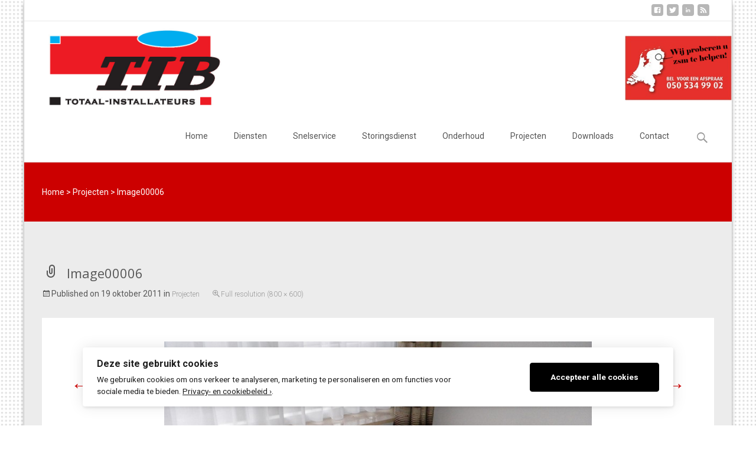

--- FILE ---
content_type: text/html; charset=UTF-8
request_url: https://www.tib.nl/projecten/image00006/
body_size: 14683
content:
<!DOCTYPE html>

<!--          This Web page was created by         -->
<!--               Steffen Akkerman                -->
<!--             www.steffenakkerman.nl            -->
<!--            info@steffenakkerman.nl            -->

<!--[if IE 7]>
<html class="ie ie7" dir="ltr" lang="nl-NL" prefix="og: https://ogp.me/ns#">
<![endif]-->
<!--[if IE 8]>
<html class="ie ie8" dir="ltr" lang="nl-NL" prefix="og: https://ogp.me/ns#">
<![endif]-->
<!--[if !(IE 7) | !(IE 8)  ]><!-->
<html dir="ltr" lang="nl-NL" prefix="og: https://ogp.me/ns#">
<!--<![endif]-->


<head>
	<meta charset="UTF-8">
	<meta name="viewport" content="width=device-width">
	<title>Image00006 | TIB totaal-installateurs Haren</title>
        <meta name="description" content="TIB bv totaal-installateurs; voor gas, water, riolering, elektra, centrale verwarming, vloerverwarming, ventilatie, badkamers, toiletten, dak- en zinkwerk."/>
        <meta name="keywords" content="gas, water, riolering, elektra, centrale verwarming, vloerverwarming, ventilatie, badkamers, toiletten, dakwerk, zinkwerk, koperwerk, bitumen, hemelwaterafvoer, dakgoten, riolering, sanitair, keukens, airco, cv-ketel, atag, haren, onnen, glimmen, eelde, groningen, snelservice, storingsdienst, pv-panelen, zonneboiler, duurzaam, loodgieter, elektriciën, ketelvervanging, cv-ketel vervangen, ketel onderhoud, cv-ketel onderhoud, installateur, installatiebedrijf, totaalinstallateur, boerema, technisch installatiebedrijf boerema, technisch installatiebureau Boerema, installatieburo, installatiebureau, boerema haren, nieuwbouw, verbouw, onderhoud, loodgieter, elektricien" />
        <link href="https://www.tib.nl/favicon.ico" rel="icon">
        <link href="https://www.tib.nl/favicon.ico" rel="SHORTCUT ICON">	
        <link rel="profile" href="https://gmpg.org/xfn/11">
        <link rel="pingback" href="https://www.tib.nl/xmlrpc.php">
        
		<!-- All in One SEO 4.9.3 - aioseo.com -->
	<meta name="robots" content="max-image-preview:large" />
	<link rel="canonical" href="https://www.tib.nl/projecten/image00006/" />
	<meta name="generator" content="All in One SEO (AIOSEO) 4.9.3" />
		<meta property="og:locale" content="nl_NL" />
		<meta property="og:site_name" content="TIB totaal-installateurs Haren | technisch installatiebedrijf" />
		<meta property="og:type" content="article" />
		<meta property="og:title" content="Image00006 | TIB totaal-installateurs Haren" />
		<meta property="og:url" content="https://www.tib.nl/projecten/image00006/" />
		<meta property="article:published_time" content="2011-10-19T08:01:58+00:00" />
		<meta property="article:modified_time" content="2011-10-19T08:01:58+00:00" />
		<meta name="twitter:card" content="summary" />
		<meta name="twitter:title" content="Image00006 | TIB totaal-installateurs Haren" />
		<script type="application/ld+json" class="aioseo-schema">
			{"@context":"https:\/\/schema.org","@graph":[{"@type":"BreadcrumbList","@id":"https:\/\/www.tib.nl\/projecten\/image00006\/#breadcrumblist","itemListElement":[{"@type":"ListItem","@id":"https:\/\/www.tib.nl#listItem","position":1,"name":"Home","item":"https:\/\/www.tib.nl","nextItem":{"@type":"ListItem","@id":"https:\/\/www.tib.nl\/projecten\/image00006\/#listItem","name":"Image00006"}},{"@type":"ListItem","@id":"https:\/\/www.tib.nl\/projecten\/image00006\/#listItem","position":2,"name":"Image00006","previousItem":{"@type":"ListItem","@id":"https:\/\/www.tib.nl#listItem","name":"Home"}}]},{"@type":"ItemPage","@id":"https:\/\/www.tib.nl\/projecten\/image00006\/#itempage","url":"https:\/\/www.tib.nl\/projecten\/image00006\/","name":"Image00006 | TIB totaal-installateurs Haren","inLanguage":"nl-NL","isPartOf":{"@id":"https:\/\/www.tib.nl\/#website"},"breadcrumb":{"@id":"https:\/\/www.tib.nl\/projecten\/image00006\/#breadcrumblist"},"author":{"@id":"https:\/\/www.tib.nl\/author\/jelle\/#author"},"creator":{"@id":"https:\/\/www.tib.nl\/author\/jelle\/#author"},"datePublished":"2011-10-19T09:01:58+01:00","dateModified":"2011-10-19T09:01:58+01:00"},{"@type":"Organization","@id":"https:\/\/www.tib.nl\/#organization","name":"TIB bv","description":"technisch installatiebedrijf","url":"https:\/\/www.tib.nl\/","telephone":"+31505349902","logo":{"@type":"ImageObject","url":"https:\/\/www.tib.nl\/wp-content\/uploads\/2011\/10\/Image00006.jpg","@id":"https:\/\/www.tib.nl\/projecten\/image00006\/#organizationLogo"},"image":{"@id":"https:\/\/www.tib.nl\/projecten\/image00006\/#organizationLogo"}},{"@type":"Person","@id":"https:\/\/www.tib.nl\/author\/jelle\/#author","url":"https:\/\/www.tib.nl\/author\/jelle\/","name":"Jelle Stegewans","image":{"@type":"ImageObject","@id":"https:\/\/www.tib.nl\/projecten\/image00006\/#authorImage","url":"https:\/\/secure.gravatar.com\/avatar\/9dd0350dd7ef997ac1c390df18ec68918ccc2e9b84f6002a2db59f72cb2e443a?s=96&d=mm&r=g","width":96,"height":96,"caption":"Jelle Stegewans"}},{"@type":"WebSite","@id":"https:\/\/www.tib.nl\/#website","url":"https:\/\/www.tib.nl\/","name":"TIB totaal-installateurs Haren","description":"technisch installatiebedrijf","inLanguage":"nl-NL","publisher":{"@id":"https:\/\/www.tib.nl\/#organization"}}]}
		</script>
		<!-- All in One SEO -->

<link rel='dns-prefetch' href='//static.addtoany.com' />
<link rel='dns-prefetch' href='//netdna.bootstrapcdn.com' />
<link rel='dns-prefetch' href='//fonts.googleapis.com' />
<link rel="alternate" type="application/rss+xml" title="TIB totaal-installateurs Haren &raquo; feed" href="https://www.tib.nl/feed/" />
<link rel="alternate" type="application/rss+xml" title="TIB totaal-installateurs Haren &raquo; reacties feed" href="https://www.tib.nl/comments/feed/" />
<link rel="alternate" type="application/rss+xml" title="TIB totaal-installateurs Haren &raquo; Image00006 reacties feed" href="https://www.tib.nl/projecten/image00006/feed/" />
<link rel="alternate" title="oEmbed (JSON)" type="application/json+oembed" href="https://www.tib.nl/wp-json/oembed/1.0/embed?url=https%3A%2F%2Fwww.tib.nl%2Fprojecten%2Fimage00006%2F" />
<link rel="alternate" title="oEmbed (XML)" type="text/xml+oembed" href="https://www.tib.nl/wp-json/oembed/1.0/embed?url=https%3A%2F%2Fwww.tib.nl%2Fprojecten%2Fimage00006%2F&#038;format=xml" />
<style id='wp-img-auto-sizes-contain-inline-css' type='text/css'>
img:is([sizes=auto i],[sizes^="auto," i]){contain-intrinsic-size:3000px 1500px}
/*# sourceURL=wp-img-auto-sizes-contain-inline-css */
</style>
<style id='wp-emoji-styles-inline-css' type='text/css'>

	img.wp-smiley, img.emoji {
		display: inline !important;
		border: none !important;
		box-shadow: none !important;
		height: 1em !important;
		width: 1em !important;
		margin: 0 0.07em !important;
		vertical-align: -0.1em !important;
		background: none !important;
		padding: 0 !important;
	}
/*# sourceURL=wp-emoji-styles-inline-css */
</style>
<style id='wp-block-library-inline-css' type='text/css'>
:root{--wp-block-synced-color:#7a00df;--wp-block-synced-color--rgb:122,0,223;--wp-bound-block-color:var(--wp-block-synced-color);--wp-editor-canvas-background:#ddd;--wp-admin-theme-color:#007cba;--wp-admin-theme-color--rgb:0,124,186;--wp-admin-theme-color-darker-10:#006ba1;--wp-admin-theme-color-darker-10--rgb:0,107,160.5;--wp-admin-theme-color-darker-20:#005a87;--wp-admin-theme-color-darker-20--rgb:0,90,135;--wp-admin-border-width-focus:2px}@media (min-resolution:192dpi){:root{--wp-admin-border-width-focus:1.5px}}.wp-element-button{cursor:pointer}:root .has-very-light-gray-background-color{background-color:#eee}:root .has-very-dark-gray-background-color{background-color:#313131}:root .has-very-light-gray-color{color:#eee}:root .has-very-dark-gray-color{color:#313131}:root .has-vivid-green-cyan-to-vivid-cyan-blue-gradient-background{background:linear-gradient(135deg,#00d084,#0693e3)}:root .has-purple-crush-gradient-background{background:linear-gradient(135deg,#34e2e4,#4721fb 50%,#ab1dfe)}:root .has-hazy-dawn-gradient-background{background:linear-gradient(135deg,#faaca8,#dad0ec)}:root .has-subdued-olive-gradient-background{background:linear-gradient(135deg,#fafae1,#67a671)}:root .has-atomic-cream-gradient-background{background:linear-gradient(135deg,#fdd79a,#004a59)}:root .has-nightshade-gradient-background{background:linear-gradient(135deg,#330968,#31cdcf)}:root .has-midnight-gradient-background{background:linear-gradient(135deg,#020381,#2874fc)}:root{--wp--preset--font-size--normal:16px;--wp--preset--font-size--huge:42px}.has-regular-font-size{font-size:1em}.has-larger-font-size{font-size:2.625em}.has-normal-font-size{font-size:var(--wp--preset--font-size--normal)}.has-huge-font-size{font-size:var(--wp--preset--font-size--huge)}.has-text-align-center{text-align:center}.has-text-align-left{text-align:left}.has-text-align-right{text-align:right}.has-fit-text{white-space:nowrap!important}#end-resizable-editor-section{display:none}.aligncenter{clear:both}.items-justified-left{justify-content:flex-start}.items-justified-center{justify-content:center}.items-justified-right{justify-content:flex-end}.items-justified-space-between{justify-content:space-between}.screen-reader-text{border:0;clip-path:inset(50%);height:1px;margin:-1px;overflow:hidden;padding:0;position:absolute;width:1px;word-wrap:normal!important}.screen-reader-text:focus{background-color:#ddd;clip-path:none;color:#444;display:block;font-size:1em;height:auto;left:5px;line-height:normal;padding:15px 23px 14px;text-decoration:none;top:5px;width:auto;z-index:100000}html :where(.has-border-color){border-style:solid}html :where([style*=border-top-color]){border-top-style:solid}html :where([style*=border-right-color]){border-right-style:solid}html :where([style*=border-bottom-color]){border-bottom-style:solid}html :where([style*=border-left-color]){border-left-style:solid}html :where([style*=border-width]){border-style:solid}html :where([style*=border-top-width]){border-top-style:solid}html :where([style*=border-right-width]){border-right-style:solid}html :where([style*=border-bottom-width]){border-bottom-style:solid}html :where([style*=border-left-width]){border-left-style:solid}html :where(img[class*=wp-image-]){height:auto;max-width:100%}:where(figure){margin:0 0 1em}html :where(.is-position-sticky){--wp-admin--admin-bar--position-offset:var(--wp-admin--admin-bar--height,0px)}@media screen and (max-width:600px){html :where(.is-position-sticky){--wp-admin--admin-bar--position-offset:0px}}

/*# sourceURL=wp-block-library-inline-css */
</style><style id='global-styles-inline-css' type='text/css'>
:root{--wp--preset--aspect-ratio--square: 1;--wp--preset--aspect-ratio--4-3: 4/3;--wp--preset--aspect-ratio--3-4: 3/4;--wp--preset--aspect-ratio--3-2: 3/2;--wp--preset--aspect-ratio--2-3: 2/3;--wp--preset--aspect-ratio--16-9: 16/9;--wp--preset--aspect-ratio--9-16: 9/16;--wp--preset--color--black: #000000;--wp--preset--color--cyan-bluish-gray: #abb8c3;--wp--preset--color--white: #ffffff;--wp--preset--color--pale-pink: #f78da7;--wp--preset--color--vivid-red: #cf2e2e;--wp--preset--color--luminous-vivid-orange: #ff6900;--wp--preset--color--luminous-vivid-amber: #fcb900;--wp--preset--color--light-green-cyan: #7bdcb5;--wp--preset--color--vivid-green-cyan: #00d084;--wp--preset--color--pale-cyan-blue: #8ed1fc;--wp--preset--color--vivid-cyan-blue: #0693e3;--wp--preset--color--vivid-purple: #9b51e0;--wp--preset--gradient--vivid-cyan-blue-to-vivid-purple: linear-gradient(135deg,rgb(6,147,227) 0%,rgb(155,81,224) 100%);--wp--preset--gradient--light-green-cyan-to-vivid-green-cyan: linear-gradient(135deg,rgb(122,220,180) 0%,rgb(0,208,130) 100%);--wp--preset--gradient--luminous-vivid-amber-to-luminous-vivid-orange: linear-gradient(135deg,rgb(252,185,0) 0%,rgb(255,105,0) 100%);--wp--preset--gradient--luminous-vivid-orange-to-vivid-red: linear-gradient(135deg,rgb(255,105,0) 0%,rgb(207,46,46) 100%);--wp--preset--gradient--very-light-gray-to-cyan-bluish-gray: linear-gradient(135deg,rgb(238,238,238) 0%,rgb(169,184,195) 100%);--wp--preset--gradient--cool-to-warm-spectrum: linear-gradient(135deg,rgb(74,234,220) 0%,rgb(151,120,209) 20%,rgb(207,42,186) 40%,rgb(238,44,130) 60%,rgb(251,105,98) 80%,rgb(254,248,76) 100%);--wp--preset--gradient--blush-light-purple: linear-gradient(135deg,rgb(255,206,236) 0%,rgb(152,150,240) 100%);--wp--preset--gradient--blush-bordeaux: linear-gradient(135deg,rgb(254,205,165) 0%,rgb(254,45,45) 50%,rgb(107,0,62) 100%);--wp--preset--gradient--luminous-dusk: linear-gradient(135deg,rgb(255,203,112) 0%,rgb(199,81,192) 50%,rgb(65,88,208) 100%);--wp--preset--gradient--pale-ocean: linear-gradient(135deg,rgb(255,245,203) 0%,rgb(182,227,212) 50%,rgb(51,167,181) 100%);--wp--preset--gradient--electric-grass: linear-gradient(135deg,rgb(202,248,128) 0%,rgb(113,206,126) 100%);--wp--preset--gradient--midnight: linear-gradient(135deg,rgb(2,3,129) 0%,rgb(40,116,252) 100%);--wp--preset--font-size--small: 13px;--wp--preset--font-size--medium: 20px;--wp--preset--font-size--large: 36px;--wp--preset--font-size--x-large: 42px;--wp--preset--spacing--20: 0.44rem;--wp--preset--spacing--30: 0.67rem;--wp--preset--spacing--40: 1rem;--wp--preset--spacing--50: 1.5rem;--wp--preset--spacing--60: 2.25rem;--wp--preset--spacing--70: 3.38rem;--wp--preset--spacing--80: 5.06rem;--wp--preset--shadow--natural: 6px 6px 9px rgba(0, 0, 0, 0.2);--wp--preset--shadow--deep: 12px 12px 50px rgba(0, 0, 0, 0.4);--wp--preset--shadow--sharp: 6px 6px 0px rgba(0, 0, 0, 0.2);--wp--preset--shadow--outlined: 6px 6px 0px -3px rgb(255, 255, 255), 6px 6px rgb(0, 0, 0);--wp--preset--shadow--crisp: 6px 6px 0px rgb(0, 0, 0);}:where(.is-layout-flex){gap: 0.5em;}:where(.is-layout-grid){gap: 0.5em;}body .is-layout-flex{display: flex;}.is-layout-flex{flex-wrap: wrap;align-items: center;}.is-layout-flex > :is(*, div){margin: 0;}body .is-layout-grid{display: grid;}.is-layout-grid > :is(*, div){margin: 0;}:where(.wp-block-columns.is-layout-flex){gap: 2em;}:where(.wp-block-columns.is-layout-grid){gap: 2em;}:where(.wp-block-post-template.is-layout-flex){gap: 1.25em;}:where(.wp-block-post-template.is-layout-grid){gap: 1.25em;}.has-black-color{color: var(--wp--preset--color--black) !important;}.has-cyan-bluish-gray-color{color: var(--wp--preset--color--cyan-bluish-gray) !important;}.has-white-color{color: var(--wp--preset--color--white) !important;}.has-pale-pink-color{color: var(--wp--preset--color--pale-pink) !important;}.has-vivid-red-color{color: var(--wp--preset--color--vivid-red) !important;}.has-luminous-vivid-orange-color{color: var(--wp--preset--color--luminous-vivid-orange) !important;}.has-luminous-vivid-amber-color{color: var(--wp--preset--color--luminous-vivid-amber) !important;}.has-light-green-cyan-color{color: var(--wp--preset--color--light-green-cyan) !important;}.has-vivid-green-cyan-color{color: var(--wp--preset--color--vivid-green-cyan) !important;}.has-pale-cyan-blue-color{color: var(--wp--preset--color--pale-cyan-blue) !important;}.has-vivid-cyan-blue-color{color: var(--wp--preset--color--vivid-cyan-blue) !important;}.has-vivid-purple-color{color: var(--wp--preset--color--vivid-purple) !important;}.has-black-background-color{background-color: var(--wp--preset--color--black) !important;}.has-cyan-bluish-gray-background-color{background-color: var(--wp--preset--color--cyan-bluish-gray) !important;}.has-white-background-color{background-color: var(--wp--preset--color--white) !important;}.has-pale-pink-background-color{background-color: var(--wp--preset--color--pale-pink) !important;}.has-vivid-red-background-color{background-color: var(--wp--preset--color--vivid-red) !important;}.has-luminous-vivid-orange-background-color{background-color: var(--wp--preset--color--luminous-vivid-orange) !important;}.has-luminous-vivid-amber-background-color{background-color: var(--wp--preset--color--luminous-vivid-amber) !important;}.has-light-green-cyan-background-color{background-color: var(--wp--preset--color--light-green-cyan) !important;}.has-vivid-green-cyan-background-color{background-color: var(--wp--preset--color--vivid-green-cyan) !important;}.has-pale-cyan-blue-background-color{background-color: var(--wp--preset--color--pale-cyan-blue) !important;}.has-vivid-cyan-blue-background-color{background-color: var(--wp--preset--color--vivid-cyan-blue) !important;}.has-vivid-purple-background-color{background-color: var(--wp--preset--color--vivid-purple) !important;}.has-black-border-color{border-color: var(--wp--preset--color--black) !important;}.has-cyan-bluish-gray-border-color{border-color: var(--wp--preset--color--cyan-bluish-gray) !important;}.has-white-border-color{border-color: var(--wp--preset--color--white) !important;}.has-pale-pink-border-color{border-color: var(--wp--preset--color--pale-pink) !important;}.has-vivid-red-border-color{border-color: var(--wp--preset--color--vivid-red) !important;}.has-luminous-vivid-orange-border-color{border-color: var(--wp--preset--color--luminous-vivid-orange) !important;}.has-luminous-vivid-amber-border-color{border-color: var(--wp--preset--color--luminous-vivid-amber) !important;}.has-light-green-cyan-border-color{border-color: var(--wp--preset--color--light-green-cyan) !important;}.has-vivid-green-cyan-border-color{border-color: var(--wp--preset--color--vivid-green-cyan) !important;}.has-pale-cyan-blue-border-color{border-color: var(--wp--preset--color--pale-cyan-blue) !important;}.has-vivid-cyan-blue-border-color{border-color: var(--wp--preset--color--vivid-cyan-blue) !important;}.has-vivid-purple-border-color{border-color: var(--wp--preset--color--vivid-purple) !important;}.has-vivid-cyan-blue-to-vivid-purple-gradient-background{background: var(--wp--preset--gradient--vivid-cyan-blue-to-vivid-purple) !important;}.has-light-green-cyan-to-vivid-green-cyan-gradient-background{background: var(--wp--preset--gradient--light-green-cyan-to-vivid-green-cyan) !important;}.has-luminous-vivid-amber-to-luminous-vivid-orange-gradient-background{background: var(--wp--preset--gradient--luminous-vivid-amber-to-luminous-vivid-orange) !important;}.has-luminous-vivid-orange-to-vivid-red-gradient-background{background: var(--wp--preset--gradient--luminous-vivid-orange-to-vivid-red) !important;}.has-very-light-gray-to-cyan-bluish-gray-gradient-background{background: var(--wp--preset--gradient--very-light-gray-to-cyan-bluish-gray) !important;}.has-cool-to-warm-spectrum-gradient-background{background: var(--wp--preset--gradient--cool-to-warm-spectrum) !important;}.has-blush-light-purple-gradient-background{background: var(--wp--preset--gradient--blush-light-purple) !important;}.has-blush-bordeaux-gradient-background{background: var(--wp--preset--gradient--blush-bordeaux) !important;}.has-luminous-dusk-gradient-background{background: var(--wp--preset--gradient--luminous-dusk) !important;}.has-pale-ocean-gradient-background{background: var(--wp--preset--gradient--pale-ocean) !important;}.has-electric-grass-gradient-background{background: var(--wp--preset--gradient--electric-grass) !important;}.has-midnight-gradient-background{background: var(--wp--preset--gradient--midnight) !important;}.has-small-font-size{font-size: var(--wp--preset--font-size--small) !important;}.has-medium-font-size{font-size: var(--wp--preset--font-size--medium) !important;}.has-large-font-size{font-size: var(--wp--preset--font-size--large) !important;}.has-x-large-font-size{font-size: var(--wp--preset--font-size--x-large) !important;}
/*# sourceURL=global-styles-inline-css */
</style>

<style id='classic-theme-styles-inline-css' type='text/css'>
/*! This file is auto-generated */
.wp-block-button__link{color:#fff;background-color:#32373c;border-radius:9999px;box-shadow:none;text-decoration:none;padding:calc(.667em + 2px) calc(1.333em + 2px);font-size:1.125em}.wp-block-file__button{background:#32373c;color:#fff;text-decoration:none}
/*# sourceURL=/wp-includes/css/classic-themes.min.css */
</style>
<link rel='stylesheet' id='contact-form-7-css' href='https://www.tib.nl/wp-content/plugins/contact-form-7/includes/css/styles.css?ver=6.1.4' type='text/css' media='all' />
<link rel='stylesheet' id='fb-widget-frontend-style-css' href='https://www.tib.nl/wp-content/plugins/facebook-pagelike-widget/assets/css/style.css?ver=1.0.0' type='text/css' media='all' />
<link rel='stylesheet' id='ilmenite-cookie-consent-css' href='https://www.tib.nl/wp-content/plugins/ilmenite-cookie-consent/assets/styles/dist/cookie-banner.css?ver=3.3.0' type='text/css' media='all' />
<link rel='stylesheet' id='font-awesome-css' href='//netdna.bootstrapcdn.com/font-awesome/4.1.0/css/font-awesome.min.css?ver=4.1.0' type='text/css' media='all' />
<link rel='stylesheet' id='owl-carousel-css' href='https://www.tib.nl/wp-content/plugins/templatesnext-toolkit/css/owl.carousel.css?ver=2.2.1' type='text/css' media='all' />
<link rel='stylesheet' id='owl-carousel-transitions-css' href='https://www.tib.nl/wp-content/plugins/templatesnext-toolkit/css/owl.transitions.css?ver=1.3.2' type='text/css' media='all' />
<link rel='stylesheet' id='colorbox-css' href='https://www.tib.nl/wp-content/plugins/templatesnext-toolkit/css/colorbox.css?ver=1.5.14' type='text/css' media='all' />
<link rel='stylesheet' id='animate-css' href='https://www.tib.nl/wp-content/plugins/templatesnext-toolkit/css/animate.css?ver=3.5.1' type='text/css' media='all' />
<link rel='stylesheet' id='tx-style-css' href='https://www.tib.nl/wp-content/plugins/templatesnext-toolkit/css/tx-style.css?ver=1.01' type='text/css' media='all' />
<link rel='stylesheet' id='itransform-fonts-css' href='//fonts.googleapis.com/css?family=Open+Sans%3A300%2C400%2C700%2C300italic%2C400italic%2C700italic%7CRoboto%3A300%2C400%2C700&#038;subset=latin%2Clatin-ext' type='text/css' media='all' />
<link rel='stylesheet' id='genericons-css' href='https://www.tib.nl/wp-content/themes/tibbv/fonts/genericons.css?ver=2.09' type='text/css' media='all' />
<link rel='stylesheet' id='side-menu-css' href='https://www.tib.nl/wp-content/themes/tibbv/css/jquery.sidr.dark.css?ver=2014-01-12' type='text/css' media='all' />
<link rel='stylesheet' id='itrans-slider-css' href='https://www.tib.nl/wp-content/themes/tibbv/css/itrans-slider.css?ver=2014-01-12' type='text/css' media='all' />
<link rel='stylesheet' id='itransform-style-css' href='https://www.tib.nl/wp-content/themes/tibbv/style.css?ver=2013-07-18' type='text/css' media='all' />
<link rel='stylesheet' id='itrans-color-scheme-css' href='https://www.tib.nl/wp-content/themes/tibbv/css/color_scheme/red.css?ver=2014-01-12' type='text/css' media='all' />
<link rel='stylesheet' id='itrans-extra-stylesheet-css' href='https://www.tib.nl/wp-content/themes/tibbv/css/extra-style.css?ver=2014-03-11' type='text/css' media='all' />
<style id='itrans-extra-stylesheet-inline-css' type='text/css'>
 .site { max-width: 1200px; }  body { background-image: URL(https://www.tib.nl/wp-content/themes/tibbv/images/pat1.png); }  body { background-image: URL(https://www.tib.nl/wp-content/uploads/2015/02/bgwhite.png);  background-size: cover;  background-attachment: fixed;  } 
/*# sourceURL=itrans-extra-stylesheet-inline-css */
</style>
<link rel='stylesheet' id='ngg_trigger_buttons-css' href='https://www.tib.nl/wp-content/plugins/nextgen-gallery/static/GalleryDisplay/trigger_buttons.css?ver=4.0.4' type='text/css' media='all' />
<link rel='stylesheet' id='simplelightbox-0-css' href='https://www.tib.nl/wp-content/plugins/nextgen-gallery/static/Lightbox/simplelightbox/simple-lightbox.css?ver=4.0.4' type='text/css' media='all' />
<link rel='stylesheet' id='fontawesome_v4_shim_style-css' href='https://www.tib.nl/wp-content/plugins/nextgen-gallery/static/FontAwesome/css/v4-shims.min.css?ver=85aa6a08de66a585e80c22fb5b74582e' type='text/css' media='all' />
<link rel='stylesheet' id='fontawesome-css' href='https://www.tib.nl/wp-content/plugins/nextgen-gallery/static/FontAwesome/css/all.min.css?ver=85aa6a08de66a585e80c22fb5b74582e' type='text/css' media='all' />
<link rel='stylesheet' id='nextgen_pagination_style-css' href='https://www.tib.nl/wp-content/plugins/nextgen-gallery/static/GalleryDisplay/pagination_style.css?ver=4.0.4' type='text/css' media='all' />
<link rel='stylesheet' id='nextgen_basic_thumbnails_style-css' href='https://www.tib.nl/wp-content/plugins/nextgen-gallery/static/Thumbnails/nextgen_basic_thumbnails.css?ver=4.0.4' type='text/css' media='all' />
<link rel='stylesheet' id='nextgen_widgets_style-css' href='https://www.tib.nl/wp-content/plugins/nextgen-gallery/static/Widget/display.css?ver=4.0.4' type='text/css' media='all' />
<link rel='stylesheet' id='addtoany-css' href='https://www.tib.nl/wp-content/plugins/add-to-any/addtoany.min.css?ver=1.16' type='text/css' media='all' />
<script type="text/javascript" src="https://ajax.googleapis.com/ajax/libs/prototype/1.7.1.0/prototype.js?ver=1.7.1" id="prototype-js"></script>
<script type="text/javascript" src="https://ajax.googleapis.com/ajax/libs/scriptaculous/1.9.0/scriptaculous.js?ver=1.9.0" id="scriptaculous-root-js"></script>
<script type="text/javascript" src="https://ajax.googleapis.com/ajax/libs/scriptaculous/1.9.0/effects.js?ver=1.9.0" id="scriptaculous-effects-js"></script>
<script type="text/javascript" src="https://www.tib.nl/wp-content/plugins/lightbox-2/lightbox-resize.js?ver=1.8" id="lightbox-js"></script>
<script type="text/javascript" id="addtoany-core-js-before">
/* <![CDATA[ */
window.a2a_config=window.a2a_config||{};a2a_config.callbacks=[];a2a_config.overlays=[];a2a_config.templates={};a2a_localize = {
	Share: "Delen",
	Save: "Opslaan",
	Subscribe: "Inschrijven",
	Email: "E-mail",
	Bookmark: "Bookmark",
	ShowAll: "Alles weergeven",
	ShowLess: "Niet alles weergeven",
	FindServices: "Vind dienst(en)",
	FindAnyServiceToAddTo: "Vind direct een dienst om aan toe te voegen",
	PoweredBy: "Mede mogelijk gemaakt door",
	ShareViaEmail: "Delen per e-mail",
	SubscribeViaEmail: "Abonneren via e-mail",
	BookmarkInYourBrowser: "Bookmark in je browser",
	BookmarkInstructions: "Druk op Ctrl+D of \u2318+D om deze pagina te bookmarken",
	AddToYourFavorites: "Voeg aan je favorieten toe",
	SendFromWebOrProgram: "Stuur vanuit elk e-mailadres of e-mail programma",
	EmailProgram: "E-mail programma",
	More: "Meer&#8230;",
	ThanksForSharing: "Bedankt voor het delen!",
	ThanksForFollowing: "Dank voor het volgen!"
};

a2a_config.icon_color="#dd0000,#ffffff";

//# sourceURL=addtoany-core-js-before
/* ]]> */
</script>
<script type="text/javascript" defer src="https://static.addtoany.com/menu/page.js" id="addtoany-core-js"></script>
<script type="text/javascript" src="https://www.tib.nl/wp-includes/js/jquery/jquery.min.js?ver=3.7.1" id="jquery-core-js"></script>
<script type="text/javascript" src="https://www.tib.nl/wp-includes/js/jquery/jquery-migrate.min.js?ver=3.4.1" id="jquery-migrate-js"></script>
<script type="text/javascript" defer src="https://www.tib.nl/wp-content/plugins/add-to-any/addtoany.min.js?ver=1.1" id="addtoany-jquery-js"></script>
<script type="text/javascript" id="ilcc-vendor-js-before">
/* <![CDATA[ */
window.YETT_BLACKLIST = [/facebook.com/,/connect.facebook.net/,/doubleclick.net/,/hs-scripts.com/,/linkedin.com/,/licdn.com/,/bing.com/,/googleadservices.com/,/google-analytics.com/,/googletagmanager.com/,/hotjar.com/];

//# sourceURL=ilcc-vendor-js-before
/* ]]> */
</script>
<script type="text/javascript" src="https://www.tib.nl/wp-content/plugins/ilmenite-cookie-consent/assets/scripts/dist/cookie-banner-vendor.js?ver=3.3.0" id="ilcc-vendor-js"></script>
<script type="text/javascript" id="photocrati_ajax-js-extra">
/* <![CDATA[ */
var photocrati_ajax = {"url":"https://www.tib.nl/index.php?photocrati_ajax=1","rest_url":"https://www.tib.nl/wp-json/","wp_home_url":"https://www.tib.nl","wp_site_url":"https://www.tib.nl","wp_root_url":"https://www.tib.nl","wp_plugins_url":"https://www.tib.nl/wp-content/plugins","wp_content_url":"https://www.tib.nl/wp-content","wp_includes_url":"https://www.tib.nl/wp-includes/","ngg_param_slug":"nggallery","rest_nonce":"a5eb324f34"};
//# sourceURL=photocrati_ajax-js-extra
/* ]]> */
</script>
<script type="text/javascript" src="https://www.tib.nl/wp-content/plugins/nextgen-gallery/static/Legacy/ajax.min.js?ver=4.0.4" id="photocrati_ajax-js"></script>
<script type="text/javascript" src="https://www.tib.nl/wp-content/plugins/nextgen-gallery/static/FontAwesome/js/v4-shims.min.js?ver=5.3.1" id="fontawesome_v4_shim-js"></script>
<script type="text/javascript" defer crossorigin="anonymous" data-auto-replace-svg="false" data-keep-original-source="false" data-search-pseudo-elements src="https://www.tib.nl/wp-content/plugins/nextgen-gallery/static/FontAwesome/js/all.min.js?ver=5.3.1" id="fontawesome-js"></script>
<script type="text/javascript" src="https://www.tib.nl/wp-content/plugins/nextgen-gallery/static/Thumbnails/nextgen_basic_thumbnails.js?ver=4.0.4" id="nextgen_basic_thumbnails_script-js"></script>
<link rel="https://api.w.org/" href="https://www.tib.nl/wp-json/" /><link rel="alternate" title="JSON" type="application/json" href="https://www.tib.nl/wp-json/wp/v2/media/228" /><link rel="EditURI" type="application/rsd+xml" title="RSD" href="https://www.tib.nl/xmlrpc.php?rsd" />

<link rel='shortlink' href='https://www.tib.nl/?p=228' />

	<!-- begin lightbox scripts -->
	<script type="text/javascript">
    //<![CDATA[
    document.write('<link rel="stylesheet" href="https://www.tib.nl/wp-content/plugins/lightbox-2/Themes/Black/lightbox.css" type="text/css" media="screen" />');
    //]]>
    </script>
	<!-- end lightbox scripts -->
</head>

<script>
if (window!= top)
top.location.href=location.href
// -->
</script>

<body data-rsssl=1 class="attachment wp-singular attachment-template-default attachmentid-228 attachment-jpeg wp-theme-tibbv onecol-blog">
	<div id="page" class="hfeed site">

   	
        
    	<div id="utilitybar" class="utilitybar">
        	<div class="ubarinnerwrap">
                <div class="socialicons">
                    <ul class="social"><li><a href="https://www.facebook.com/tibbv" title="facebook" target="_blank"><i class="genericon socico genericon-facebook"></i></a></li><li><a href="https://www.twitter.com/tibbv" title="twitter" target="_blank"><i class="genericon socico genericon-twitter"></i></a></li><li><a href="https://www.linkedin.com/company/5400916" title="linkedin" target="_blank"><i class="genericon socico genericon-linkedin"></i></a></li><li><a href="https://www.tib.nl/feed/" title="feed" target="_blank"><i class="genericon socico genericon-feed"></i></a></li></ul>                </div>

 
                                
                                
            </div> 
        </div>
                
        <div class="headerwrap">
            <header id="masthead" class="site-header" role="banner">
         		<div class="headerinnerwrap">
					                        <a class="home-link" href="https://www.tib.nl/" title="TIB bv totaal-installateurs" rel="home">
                            <span><img src="https://www.tib.nl/wp-content/uploads/2015/02/logotibbv.png" alt="TIB totaal-installateurs Haren" /></span>
                        </a>
<br><script language="JavaScript"> 
if (navigator.userAgent.indexOf('Android', 'Apple-iPhone', 'Iphone', 'iPod', 'Apple-iPod', 'Apple-iPad', 'BlackBerry9530', 'LG-TU915 Obigo', 'LGE VX', 'webOS', 'Nokia5800') > -1) {
	document.write(" ");
} else {
	document.write("<a title='Bel voor een afspraak' href='https://www.tib.nl/contact'><img height=110 align=right src='https://www.tib.nl/wp-content/uploads/2022/08/Website-icoon-bel-voor-afspraak.jpg'></a>");
}
</script>
                    	
        
                    <div id="navbar" class="navbar">
                        <nav id="site-navigation" class="navigation main-navigation" role="navigation">
                            <h3 class="menu-toggle">Menu</h3>
                            <a class="screen-reader-text skip-link" href="#content" title="Skip to content">Skip to content</a>
                            <div class="nav-container"><ul id="menu-menu" class="nav-menu"><li id="menu-item-343" class="menu-item menu-item-type-custom menu-item-object-custom menu-item-home menu-item-has-children menu-item-343"><a href="https://www.tib.nl/">Home</a>
<ul class="sub-menu">
	<li id="menu-item-1019" class="menu-item menu-item-type-post_type menu-item-object-page menu-item-1019"><a href="https://www.tib.nl/tibbv/geschiedenis/">Geschiedenis</a></li>
</ul>
</li>
<li id="menu-item-630" class="menu-item menu-item-type-post_type menu-item-object-page menu-item-has-children menu-item-630"><a href="https://www.tib.nl/diensten/">Diensten</a>
<ul class="sub-menu">
	<li id="menu-item-2302" class="menu-item menu-item-type-post_type menu-item-object-page menu-item-2302"><a href="https://www.tib.nl/diensten/tarieven-reguliere-projecten/">Tarieven reguliere projecten</a></li>
	<li id="menu-item-1174" class="menu-item menu-item-type-post_type menu-item-object-page menu-item-1174"><a href="https://www.tib.nl/diensten/elektra/">Elektra</a></li>
	<li id="menu-item-1175" class="menu-item menu-item-type-post_type menu-item-object-page menu-item-1175"><a href="https://www.tib.nl/diensten/loodgieterswerk/">Loodgieterswerk</a></li>
	<li id="menu-item-1176" class="menu-item menu-item-type-post_type menu-item-object-page menu-item-1176"><a href="https://www.tib.nl/diensten/centrale-verwarming/">Centrale verwarming</a></li>
	<li id="menu-item-1177" class="menu-item menu-item-type-post_type menu-item-object-page menu-item-1177"><a href="https://www.tib.nl/diensten/ventilatie/">Ventilatie</a></li>
	<li id="menu-item-1178" class="menu-item menu-item-type-post_type menu-item-object-page menu-item-1178"><a href="https://www.tib.nl/diensten/sanitair/">Sanitair</a></li>
	<li id="menu-item-1179" class="menu-item menu-item-type-post_type menu-item-object-page menu-item-1179"><a href="https://www.tib.nl/diensten/dakwerk/">Dakwerk</a></li>
	<li id="menu-item-1180" class="menu-item menu-item-type-post_type menu-item-object-page menu-item-1180"><a href="https://www.tib.nl/diensten/zinkwerk/">Zinkwerk</a></li>
	<li id="menu-item-523" class="menu-item menu-item-type-post_type menu-item-object-page menu-item-has-children menu-item-523"><a href="https://www.tib.nl/diensten/duurzaam/">Duurzaam</a>
	<ul class="sub-menu">
		<li id="menu-item-336" class="menu-item menu-item-type-custom menu-item-object-custom menu-item-336"><a href="https://www.tib.nl/duurzaam/#grijswater">Grijswater systeem</a></li>
		<li id="menu-item-337" class="menu-item menu-item-type-custom menu-item-object-custom menu-item-337"><a href="https://www.tib.nl/duurzaam/#laagtemperatuur">Laagtemperatuur systeem</a></li>
		<li id="menu-item-338" class="menu-item menu-item-type-custom menu-item-object-custom menu-item-338"><a href="https://www.tib.nl/duurzaam/#pvpanelen">Pv panelen</a></li>
		<li id="menu-item-339" class="menu-item menu-item-type-custom menu-item-object-custom menu-item-339"><a href="https://www.tib.nl/duurzaam/#vloeistof">Zonneboiler</a></li>
		<li id="menu-item-1417" class="menu-item menu-item-type-post_type menu-item-object-page menu-item-has-children menu-item-1417"><a href="https://www.tib.nl/diensten/duurzaam/warmtepomp/">Warmtepomp</a>
		<ul class="sub-menu">
			<li id="menu-item-1415" class="menu-item menu-item-type-post_type menu-item-object-page menu-item-1415"><a href="https://www.tib.nl/diensten/duurzaam/warmtepomp/waarom-een-luchtwater-warmtepomp/">Waarom een lucht/water warmtepomp?</a></li>
			<li id="menu-item-1416" class="menu-item menu-item-type-post_type menu-item-object-page menu-item-1416"><a href="https://www.tib.nl/diensten/duurzaam/warmtepomp/zo-werkt-een-luchtwater-warmtepomp/">Zo werkt een lucht/water warmtepomp</a></li>
		</ul>
</li>
	</ul>
</li>
	<li id="menu-item-1994" class="menu-item menu-item-type-post_type menu-item-object-page menu-item-1994"><a href="https://www.tib.nl/diensten/waterontharder/">Waterontharder</a></li>
	<li id="menu-item-1053" class="menu-item menu-item-type-post_type menu-item-object-page menu-item-1053"><a href="https://www.tib.nl/diensten/aardbevingschade/">Aardbevingschade</a></li>
	<li id="menu-item-1296" class="menu-item menu-item-type-post_type menu-item-object-page menu-item-1296"><a href="https://www.tib.nl/diensten/thuiscomfort-partner/">Thuiscomfort</a></li>
	<li id="menu-item-1593" class="menu-item menu-item-type-post_type menu-item-object-page menu-item-1593"><a href="https://www.tib.nl/diensten/atag-greendealer/">ATAG GreenDealer</a></li>
</ul>
</li>
<li id="menu-item-353" class="menu-item menu-item-type-custom menu-item-object-custom menu-item-353"><a href="https://www.tib.nl/snelservice/">Snelservice</a></li>
<li id="menu-item-354" class="menu-item menu-item-type-custom menu-item-object-custom menu-item-354"><a href="https://www.tib.nl/storingsdienst/">Storingsdienst</a></li>
<li id="menu-item-1342" class="menu-item menu-item-type-post_type menu-item-object-page menu-item-1342"><a href="https://www.tib.nl/onderhoud/">Onderhoud</a></li>
<li id="menu-item-1038" class="menu-item menu-item-type-post_type menu-item-object-page menu-item-has-children menu-item-1038"><a href="https://www.tib.nl/projecten/">Projecten</a>
<ul class="sub-menu">
	<li id="menu-item-2173" class="menu-item menu-item-type-post_type menu-item-object-page menu-item-2173"><a href="https://www.tib.nl/projecten/nieuwbouw-12-woningen-drevenhof/">Nieuwbouw 12 woningen Drevenhof</a></li>
	<li id="menu-item-1820" class="menu-item menu-item-type-post_type menu-item-object-page menu-item-has-children menu-item-1820"><a href="https://www.tib.nl/projecten/nieuwbouw-woningen/">Nieuwbouw woningen</a>
	<ul class="sub-menu">
		<li id="menu-item-1523" class="menu-item menu-item-type-post_type menu-item-object-post menu-item-1523"><a href="https://www.tib.nl/nieuwbouw-woning-glimmen/">Nieuwbouw woning Glimmen</a></li>
	</ul>
</li>
	<li id="menu-item-1522" class="menu-item menu-item-type-post_type menu-item-object-post menu-item-1522"><a href="https://www.tib.nl/installatiewerkzaamheden-bedrijfspand-groningen/">Installatiewerkzaamheden bedrijfspand Groningen</a></li>
	<li id="menu-item-1524" class="menu-item menu-item-type-post_type menu-item-object-post menu-item-1524"><a href="https://www.tib.nl/renovatie-tandartsenpraktijk-haren/">Renovatie tandartsenpraktijk Haren</a></li>
	<li id="menu-item-969" class="menu-item menu-item-type-post_type menu-item-object-page menu-item-969"><a href="https://www.tib.nl/projecten/renovatieappartement/">Renovatie appartement</a></li>
	<li id="menu-item-947" class="menu-item menu-item-type-post_type menu-item-object-page menu-item-947"><a href="https://www.tib.nl/projecten/badkamer-toilet/">Badkamers en toiletten</a></li>
	<li id="menu-item-1376" class="menu-item menu-item-type-post_type menu-item-object-page menu-item-1376"><a href="https://www.tib.nl/projecten/projecten-thuiscomfort/">Thuiscomfort</a></li>
	<li id="menu-item-953" class="menu-item menu-item-type-post_type menu-item-object-page menu-item-953"><a href="https://www.tib.nl/projecten/pv-panelen/">Pv panelen</a></li>
</ul>
</li>
<li id="menu-item-841" class="menu-item menu-item-type-post_type menu-item-object-page menu-item-841"><a href="https://www.tib.nl/downloads/">Downloads</a></li>
<li id="menu-item-609" class="menu-item menu-item-type-post_type menu-item-object-page menu-item-609"><a href="https://www.tib.nl/contact/">Contact</a></li>
</ul></div>							
                        </nav><!-- #site-navigation -->
                        <div class="topsearch">
                            <form role="search" method="get" class="search-form" action="https://www.tib.nl/">
				<label>
					<span class="screen-reader-text">Zoeken naar:</span>
					<input type="search" class="search-field" placeholder="Zoeken &hellip;" value="" name="s" />
				</label>
				<input type="submit" class="search-submit" value="Zoeken" />
			</form>                        </div>
                    </div><!-- #navbar -->
                    <div class="clear"></div>
                </div>
            </header><!-- #masthead -->
        </div>
                <!-- #Banner -->
        	
			<div class="iheader">
				<div class="titlebar">
											<div class="breadcrumb">
					<span typeof="v:Breadcrumb"><a rel="v:url" property="v:title" title="Ga naar Home" href="https://www.tib.nl" class="home">Home</a></span> &gt; <span typeof="v:Breadcrumb"><a rel="v:url" property="v:title" title="Ga naar Projecten" href="https://www.tib.nl/projecten/" class="post post-page">Projecten</a></span> &gt; <span typeof="v:Breadcrumb"><span property="v:title">Image00006</span></span>

</div>
									</div>
			</div>
        
				<div id="main" class="site-main">

	<div id="primary" class="content-area">
		<div id="content" class="site-content" role="main">
			<article id="post-228" class="image-attachment post-228 attachment type-attachment status-inherit hentry">
				<header class="entry-header">
					<h1 class="entry-title">Image00006</h1>

					<div class="entry-meta">
						<span class="attachment-meta">Published on <time class="entry-date" datetime="2011-10-19T09:01:58+01:00">19 oktober 2011</time> in <a href="https://www.tib.nl/projecten/" title="Return to Projecten" rel="gallery">Projecten</a></span><span class="attachment-meta full-size-link"><a href="https://www.tib.nl/wp-content/uploads/2011/10/Image00006.jpg" title="Link to full-size image">Full resolution (800 &times; 600)</a></span>					</div><!-- .entry-meta -->
				</header><!-- .entry-header -->

				<div class="entry-content">
					<nav id="image-navigation" class="navigation image-navigation" role="navigation">
						<span class="nav-previous"><a href='https://www.tib.nl/projecten/image00005/'><span class="meta-nav">&larr;</span> Previous</a></span>
						<span class="nav-next"><a href='https://www.tib.nl/projecten/image00007/'>Next <span class="meta-nav">&rarr;</span></a></span>
					</nav><!-- #image-navigation -->

					<div class="entry-attachment">
						<div class="attachment">
							<a href="https://www.tib.nl/projecten/image00001/" title="Image00006" rel="attachment"><img width="724" height="543" src="https://www.tib.nl/wp-content/uploads/2011/10/Image00006.jpg" class="attachment-724x724 size-724x724" alt="Kabeltjes over de muur." decoding="async" fetchpriority="high" srcset="https://www.tib.nl/wp-content/uploads/2011/10/Image00006.jpg 800w, https://www.tib.nl/wp-content/uploads/2011/10/Image00006-300x225.jpg 300w" sizes="(max-width: 724px) 100vw, 724px" /></a>
													</div><!-- .attachment -->
					</div><!-- .entry-attachment -->

					
				</div><!-- .entry-content -->
			</article><!-- #post -->

			
<div id="comments" class="comments-area">

	
		<div id="respond" class="comment-respond">
		<h3 id="reply-title" class="comment-reply-title">Geef een reactie</h3><p class="must-log-in">Je moet <a href="https://www.tib.nl/wp-login.php?redirect_to=https%3A%2F%2Fwww.tib.nl%2Fprojecten%2Fimage00006%2F"> ingelogd zijn op</a> om een reactie te plaatsen.</p>	</div><!-- #respond -->
	
</div><!-- #comments -->
		</div><!-- #content -->
	</div><!-- #primary -->







		</div><!-- #main -->


		<footer id="colophon" class="site-footer" role="contentinfo">
			
			<div class="site-info">
                <div class="copyright">

                	&copy; 2023 TIB bv Haren  | <a title="Privacy statement" href="https://www.tib.nl/privacy">Privacy statement / disclaimer</a> | <a title="Sitemap" href="https://www.tib.nl/sitemap">Sitemap</a><br>                    Gerealiseerd door 
                    <a title="Mail naar de webmaster" href="mailto:&#105;&#110;&#102;&#111;&#064;&#116;&#105;&#098;&#046;&#110;&#108;">
                   		SA</a><br>
<!--CheckStat Free 4.2 Begin-->
<!--LET OP: De teller zal worden verwijderd indien-->
<!--aanpassingen zijn gemaakt aan deze code of-->
<!--wanneer het icoon niet zichtbaar is op de site.-->
<script type="text/javascript" language="javascript">
function checkstat(a,v){var set=new Array();if(typeof v=="string")
{set[0]=parseInt(v.substring(0,1))}else{set[0]=(v==3||v==4)?0:1}
var jv,sz,sc,i;js="";var td=new Date();var tm=td.getTime();
var s=screen;var d=document;var l="https://checkstat.nl/cgi-bin/";
var lo=d.URL;var n=navigator;var re=typeof(top.document)=="object"?
top.document.referrer:d.referrer;for(i=0;i<=5;i++)
{d.write('<script language="javascript1.'+i+'">js="'+i+'"<\/script>')}
if(js>=1){jv=n.javaEnabled()?"y":"n"}if(js>=2){sz=s.width+"*"+s.height;
sc=n.appName.substring(0,9)=="Microsoft"?s.colorDepth:s.pixelDepth;}
var ar="&location="+escape(lo)+"&screensize="+sz+"&screencolors="+sc+
"&javascript=1."+js+"&java="+jv+"&referrer="+escape(re)+"&time="+tm;
if(set[0]){d.write('<a target=_blank href="'+l+'show.cgi?'+a+
'"><img nosave name=icon width=8 height=8 border=0 alt="CheckStat" '+
'src="'+l+'count.cgi?'+a+ar+'"><\/a>')}else{d.write('<img width=1 '+
'height=1 src="'+l+'count.cgi?'+a+ar+'">')}}checkstat('tibbv','110')
</script><noscript>
<a href="https://checkstat.nl/cgi-bin/show.cgi?tibbv"
target=_blank><img name=icon width=8 height=8
src="https://checkstat.nl/cgi-bin/count.cgi?tibbv"
border=0 alt=CheckStat></a></noscript>
<!--CheckStat Free 4.2 End-->
<a title="Login" href="https://www.tib.nl/wp-login.php">Login</a>
                    </a><br>

                </div>            
            	<div class="credit-info">
<a title="Atag Select Dealer" href="https://www.atagverwarming.nl" target=blank><img height=40 src="https://www.tib.nl/wp-content/uploads/2016/03/atagwit.png"></a>&nbsp;&nbsp;&nbsp;<a title="Uneto-Vni" href="https://www.uneto-vni.nl" target=blank><img class="alignnone wp-image-1894" src="https://www.tib.nl/wp-content/uploads/2020/11/tn-logo-leden-rgb-wit-300x145.png" alt="" width="124" height="60"></a><a title="InstallQ erkend" href="https://installq.nl/" target=blank><img class="alignright wp-image-1805" src="https://www.tib.nl/wp-content/uploads/2020/05/logo-white-300x176.png" alt="" width="68" height="40"></a>


                </div>

			</div><!-- .site-info -->
		</footer><!-- #colophon -->
	</div><!-- #page -->

	<script type="speculationrules">
{"prefetch":[{"source":"document","where":{"and":[{"href_matches":"/*"},{"not":{"href_matches":["/wp-*.php","/wp-admin/*","/wp-content/uploads/*","/wp-content/*","/wp-content/plugins/*","/wp-content/themes/tibbv/*","/*\\?(.+)"]}},{"not":{"selector_matches":"a[rel~=\"nofollow\"]"}},{"not":{"selector_matches":".no-prefetch, .no-prefetch a"}}]},"eagerness":"conservative"}]}
</script>
<script type="text/javascript" src="https://www.tib.nl/wp-includes/js/dist/hooks.min.js?ver=dd5603f07f9220ed27f1" id="wp-hooks-js"></script>
<script type="text/javascript" src="https://www.tib.nl/wp-includes/js/dist/i18n.min.js?ver=c26c3dc7bed366793375" id="wp-i18n-js"></script>
<script type="text/javascript" id="wp-i18n-js-after">
/* <![CDATA[ */
wp.i18n.setLocaleData( { 'text direction\u0004ltr': [ 'ltr' ] } );
wp.i18n.setLocaleData( { 'text direction\u0004ltr': [ 'ltr' ] } );
//# sourceURL=wp-i18n-js-after
/* ]]> */
</script>
<script type="text/javascript" src="https://www.tib.nl/wp-content/plugins/contact-form-7/includes/swv/js/index.js?ver=6.1.4" id="swv-js"></script>
<script type="text/javascript" id="contact-form-7-js-translations">
/* <![CDATA[ */
( function( domain, translations ) {
	var localeData = translations.locale_data[ domain ] || translations.locale_data.messages;
	localeData[""].domain = domain;
	wp.i18n.setLocaleData( localeData, domain );
} )( "contact-form-7", {"translation-revision-date":"2025-11-30 09:13:36+0000","generator":"GlotPress\/4.0.3","domain":"messages","locale_data":{"messages":{"":{"domain":"messages","plural-forms":"nplurals=2; plural=n != 1;","lang":"nl"},"This contact form is placed in the wrong place.":["Dit contactformulier staat op de verkeerde plek."],"Error:":["Fout:"]}},"comment":{"reference":"includes\/js\/index.js"}} );
//# sourceURL=contact-form-7-js-translations
/* ]]> */
</script>
<script type="text/javascript" id="contact-form-7-js-before">
/* <![CDATA[ */
var wpcf7 = {
    "api": {
        "root": "https:\/\/www.tib.nl\/wp-json\/",
        "namespace": "contact-form-7\/v1"
    }
};
//# sourceURL=contact-form-7-js-before
/* ]]> */
</script>
<script type="text/javascript" src="https://www.tib.nl/wp-content/plugins/contact-form-7/includes/js/index.js?ver=6.1.4" id="contact-form-7-js"></script>
<script type="text/javascript" id="ilmenite-cookie-consent-js-extra">
/* <![CDATA[ */
var ilcc = {"cookieConsentTitle":"Deze site gebruikt cookies","cookieConsentText":"We gebruiken cookies om ons verkeer te analyseren, marketing te personaliseren en om functies voor sociale media te bieden. \u003Ca href=\"https://www.tib.nl/privacy/\" rel=\"nofollow\"\u003EPrivacy- en cookiebeleid \u203a\u003C/a\u003E.","acceptText":"Accepteer alle cookies","style":"overlay","configureSettingsText":"Instellingen configureren","necessaryText":"Alleen noodzakelijk","rememberDuration":"90","preferencesCookieName":"ilcc_has_preferences","consentedCategoriesCookieName":"ilcc_consent_categories","necessaryHeading":"Nodig","necessaryDescription":"Deze cookies kunnen niet worden uitgeschakeld. Ze zijn nodig om de site te laten werken.","isAnalyticsShown":"0","analyticsHeading":"Analytics","analyticsDescription":"Om de site inclusief informatie en functionaliteit te kunnen verbeteren, willen we analytics verzamelen. Aan de hand van deze gegevens kunnen wij je niet persoonlijk identificeren.","isMarketingShown":"0","marketingHeading":"Marketing","marketingDescription":"Door je browse gedrag op onze site te delen, kunnen we je voorzien van gepersonaliseerde inhoud en aanbiedingen.","saveSettingsText":"Instellingen opslaan","settingsTitle":"Selecteer cookies","settingsDescription":"Cookies zijn kleine tekstbestanden die de webserver opslaat op je computer wanneer je de site bezoekt.","debug":""};
//# sourceURL=ilmenite-cookie-consent-js-extra
/* ]]> */
</script>
<script type="text/javascript" src="https://www.tib.nl/wp-content/plugins/ilmenite-cookie-consent/assets/scripts/dist/cookie-banner.js?ver=3.3.0" id="ilmenite-cookie-consent-js"></script>
<script type="text/javascript" src="https://www.tib.nl/wp-includes/js/imagesloaded.min.js?ver=5.0.0" id="imagesloaded-js"></script>
<script type="text/javascript" src="https://www.tib.nl/wp-includes/js/masonry.min.js?ver=4.2.2" id="masonry-js"></script>
<script type="text/javascript" src="https://www.tib.nl/wp-includes/js/jquery/jquery.masonry.min.js?ver=3.1.2b" id="jquery-masonry-js"></script>
<script type="text/javascript" src="https://www.tib.nl/wp-content/plugins/templatesnext-toolkit/js/owl.carousel.min.js?ver=1.3.2" id="owl-carousel-js"></script>
<script type="text/javascript" src="https://www.tib.nl/wp-content/plugins/templatesnext-toolkit/js/jquery.colorbox-min.js?ver=1.5.14" id="colorbox-js"></script>
<script type="text/javascript" src="https://www.tib.nl/wp-content/plugins/templatesnext-toolkit/js/jquery.inview.min.js?ver=1.0.0" id="inview-js"></script>
<script type="text/javascript" src="https://www.tib.nl/wp-content/plugins/templatesnext-toolkit/js/tx-script.js?ver=2013-07-18" id="tx-script-js"></script>
<script type="text/javascript" src="https://www.tib.nl/wp-content/themes/tibbv/js/modernizr.custom.js?ver=2014-01-13" id="modernizer-custom-js"></script>
<script type="text/javascript" src="https://www.tib.nl/wp-content/themes/tibbv/js/waypoints.min.js?ver=2014-01-13" id="itransform-waypoint-js"></script>
<script type="text/javascript" src="https://www.tib.nl/wp-content/themes/tibbv/js/jquery.sidr.min.js?ver=2014-01-13" id="itransform-sidr-js"></script>
<script type="text/javascript" id="itransform-script-js-extra">
/* <![CDATA[ */
var sliderscpeed = "6000";
//# sourceURL=itransform-script-js-extra
/* ]]> */
</script>
<script type="text/javascript" src="https://www.tib.nl/wp-content/themes/tibbv/js/functions.js?ver=2013-07-18" id="itransform-script-js"></script>
<script type="text/javascript" id="ngg_common-js-extra">
/* <![CDATA[ */

var galleries = {};
galleries.gallery_3e38368fb7f45dc4e1b2135657636788 = {"__defaults_set":null,"ID":"3e38368fb7f45dc4e1b2135657636788","album_ids":[],"container_ids":[],"display":"","display_settings":{"display_view":"default-view.php","images_per_page":4,"number_of_columns":0,"thumbnail_width":150,"thumbnail_height":150,"show_all_in_lightbox":false,"ajax_pagination":false,"use_imagebrowser_effect":false,"template":"Widget\/Display\/Gallery","display_no_images_error":1,"disable_pagination":true,"show_slideshow_link":false,"slideshow_link_text":"[Show as slideshow]","override_thumbnail_settings":0,"thumbnail_quality":"100","thumbnail_crop":1,"thumbnail_watermark":0,"ngg_triggers_display":"never","use_lightbox_effect":true,"maximum_entity_count":4,"image_type":"thumb","show_thumbnail_link":false,"image_width":100,"image_height":100,"widget_setting_title":"Badkamers","widget_setting_before_widget":"<aside id=\"ngg-images-2\" class=\"widget ngg_images\"><div class=\"hslice\" id=\"ngg-webslice\">","widget_setting_before_title":"<h3 class=\"entry-title widget-title\">","widget_setting_after_widget":"<\/div><\/aside>","widget_setting_after_title":"<\/h3>","widget_setting_width":100,"widget_setting_height":100,"widget_setting_show_setting":"thumbnail","widget_setting_widget_id":"ngg-images-2"},"display_type":"photocrati-nextgen_basic_thumbnails","effect_code":null,"entity_ids":["268","272","271","270"],"excluded_container_ids":[],"exclusions":[],"gallery_ids":[],"id":"3e38368fb7f45dc4e1b2135657636788","ids":null,"image_ids":null,"images_list_count":null,"inner_content":null,"is_album_gallery":null,"maximum_entity_count":500,"order_by":"sortorder","order_direction":"ASC","returns":"included","skip_excluding_globally_excluded_images":null,"slug":"widget-ngg-images-2","sortorder":[],"source":"galleries","src":"","tag_ids":[],"tagcloud":false,"transient_id":null};
galleries.gallery_3e38368fb7f45dc4e1b2135657636788.wordpress_page_root = "https:\/\/www.tib.nl\/projecten\/image00006\/";
var nextgen_lightbox_settings = {"static_path":"https:\/\/www.tib.nl\/wp-content\/plugins\/nextgen-gallery\/static\/Lightbox\/{placeholder}","context":"nextgen_images"};
//# sourceURL=ngg_common-js-extra
/* ]]> */
</script>
<script type="text/javascript" src="https://www.tib.nl/wp-content/plugins/nextgen-gallery/static/GalleryDisplay/common.js?ver=4.0.4" id="ngg_common-js"></script>
<script type="text/javascript" id="ngg_common-js-after">
/* <![CDATA[ */
            var nggLastTimeoutVal = 1000;

            var nggRetryFailedImage = function(img) {
                setTimeout(function(){
                    img.src = img.src;
                }, nggLastTimeoutVal);

                nggLastTimeoutVal += 500;
            }
//# sourceURL=ngg_common-js-after
/* ]]> */
</script>
<script type="text/javascript" src="https://www.tib.nl/wp-content/plugins/nextgen-gallery/static/Lightbox/lightbox_context.js?ver=4.0.4" id="ngg_lightbox_context-js"></script>
<script type="text/javascript" src="https://www.tib.nl/wp-content/plugins/nextgen-gallery/static/Lightbox/simplelightbox/simple-lightbox.js?ver=4.0.4" id="simplelightbox-0-js"></script>
<script type="text/javascript" src="https://www.tib.nl/wp-content/plugins/nextgen-gallery/static/Lightbox/simplelightbox/nextgen_simple_lightbox_init.js?ver=4.0.4" id="simplelightbox-1-js"></script>
<script id="wp-emoji-settings" type="application/json">
{"baseUrl":"https://s.w.org/images/core/emoji/17.0.2/72x72/","ext":".png","svgUrl":"https://s.w.org/images/core/emoji/17.0.2/svg/","svgExt":".svg","source":{"concatemoji":"https://www.tib.nl/wp-includes/js/wp-emoji-release.min.js?ver=85aa6a08de66a585e80c22fb5b74582e"}}
</script>
<script type="module">
/* <![CDATA[ */
/*! This file is auto-generated */
const a=JSON.parse(document.getElementById("wp-emoji-settings").textContent),o=(window._wpemojiSettings=a,"wpEmojiSettingsSupports"),s=["flag","emoji"];function i(e){try{var t={supportTests:e,timestamp:(new Date).valueOf()};sessionStorage.setItem(o,JSON.stringify(t))}catch(e){}}function c(e,t,n){e.clearRect(0,0,e.canvas.width,e.canvas.height),e.fillText(t,0,0);t=new Uint32Array(e.getImageData(0,0,e.canvas.width,e.canvas.height).data);e.clearRect(0,0,e.canvas.width,e.canvas.height),e.fillText(n,0,0);const a=new Uint32Array(e.getImageData(0,0,e.canvas.width,e.canvas.height).data);return t.every((e,t)=>e===a[t])}function p(e,t){e.clearRect(0,0,e.canvas.width,e.canvas.height),e.fillText(t,0,0);var n=e.getImageData(16,16,1,1);for(let e=0;e<n.data.length;e++)if(0!==n.data[e])return!1;return!0}function u(e,t,n,a){switch(t){case"flag":return n(e,"\ud83c\udff3\ufe0f\u200d\u26a7\ufe0f","\ud83c\udff3\ufe0f\u200b\u26a7\ufe0f")?!1:!n(e,"\ud83c\udde8\ud83c\uddf6","\ud83c\udde8\u200b\ud83c\uddf6")&&!n(e,"\ud83c\udff4\udb40\udc67\udb40\udc62\udb40\udc65\udb40\udc6e\udb40\udc67\udb40\udc7f","\ud83c\udff4\u200b\udb40\udc67\u200b\udb40\udc62\u200b\udb40\udc65\u200b\udb40\udc6e\u200b\udb40\udc67\u200b\udb40\udc7f");case"emoji":return!a(e,"\ud83e\u1fac8")}return!1}function f(e,t,n,a){let r;const o=(r="undefined"!=typeof WorkerGlobalScope&&self instanceof WorkerGlobalScope?new OffscreenCanvas(300,150):document.createElement("canvas")).getContext("2d",{willReadFrequently:!0}),s=(o.textBaseline="top",o.font="600 32px Arial",{});return e.forEach(e=>{s[e]=t(o,e,n,a)}),s}function r(e){var t=document.createElement("script");t.src=e,t.defer=!0,document.head.appendChild(t)}a.supports={everything:!0,everythingExceptFlag:!0},new Promise(t=>{let n=function(){try{var e=JSON.parse(sessionStorage.getItem(o));if("object"==typeof e&&"number"==typeof e.timestamp&&(new Date).valueOf()<e.timestamp+604800&&"object"==typeof e.supportTests)return e.supportTests}catch(e){}return null}();if(!n){if("undefined"!=typeof Worker&&"undefined"!=typeof OffscreenCanvas&&"undefined"!=typeof URL&&URL.createObjectURL&&"undefined"!=typeof Blob)try{var e="postMessage("+f.toString()+"("+[JSON.stringify(s),u.toString(),c.toString(),p.toString()].join(",")+"));",a=new Blob([e],{type:"text/javascript"});const r=new Worker(URL.createObjectURL(a),{name:"wpTestEmojiSupports"});return void(r.onmessage=e=>{i(n=e.data),r.terminate(),t(n)})}catch(e){}i(n=f(s,u,c,p))}t(n)}).then(e=>{for(const n in e)a.supports[n]=e[n],a.supports.everything=a.supports.everything&&a.supports[n],"flag"!==n&&(a.supports.everythingExceptFlag=a.supports.everythingExceptFlag&&a.supports[n]);var t;a.supports.everythingExceptFlag=a.supports.everythingExceptFlag&&!a.supports.flag,a.supports.everything||((t=a.source||{}).concatemoji?r(t.concatemoji):t.wpemoji&&t.twemoji&&(r(t.twemoji),r(t.wpemoji)))});
//# sourceURL=https://www.tib.nl/wp-includes/js/wp-emoji-loader.min.js
/* ]]> */
</script>
</body>
</html>

--- FILE ---
content_type: text/css
request_url: https://www.tib.nl/wp-content/themes/tibbv/css/color_scheme/red.css?ver=2014-01-12
body_size: 883
content:
@charset "utf-8";
/* CSS Document */

a {
	color: #cc0000;
}

a:visited {
	color: #cc0000;
}

input:focus,
textarea:focus {
	border: 1px solid #cc0000;
}

/* Buttons */
button,
input[type="submit"],
input[type="button"],
input[type="reset"] {
	background: #cc0000; /* Old browsers */
}

.nav-container .current_page_item > a > span,
.nav-container .current_page_ancestor > a > span,
.nav-container .current-menu-item > a span,
.nav-container .current-menu-ancestor > a > span,
.nav-container li a:hover span {
	background-color: #cc0000; /* variable color */
}

.nav-container li:hover > a,
.nav-container li a:hover {
	color: #cc0000;
}

/* variable color */
.nav-container .sub-menu,
.nav-container .children {
	border: 1px solid #e7e7e7;
	border-top: 2px solid #cc0000; /* variable color */
}

.ibanner {
	background-color: #cc0000;
}

.ibanner {
	background-color: #cc0000;
}

/**//*

div.ibanner .da-slider .da-slide h2 {
	background-color: rgba(55,135,190,0.6);	
}

div.ibanner .da-slider .da-slide p {
	background-color: rgba(64,64,64,0.6);
}

*/

.da-dots span.da-dots-current {
	background-color: #cc0000;
}

div#ft-post div.entry-thumbnail:hover > div.comments-link {
	background-color: #cc0000;
}

.entry-header h1.entry-title a:hover {
	color: #cc0000;
}

.entry-header > div.entry-meta a:hover {
	color: #cc0000;
}

.featured-area div.entry-summary > p > a.moretag:hover {
	background-color: #cc0000;
}

.site-content .post div.meta-img div.entry-thumbnail img {
	border-top: 2px solid #cc0000;
}

.site-content div.entry-thumbnail .stickyonimg,
.site-content div.entry-thumbnail .dateonimg {
	background-color: #cc0000;
}

.site-content div.entry-nothumb .stickyonimg,
.site-content div.entry-nothumb .dateonimg {
	background-color: #cc0000;
}

.entry-meta a {
	color: #cc0000;
}

.entry-content a,
.comment-content a {
	color: #cc0000;
}

.format-status .entry-content .page-links a,
.format-gallery .entry-content .page-links a,
.format-chat .entry-content .page-links a,
.format-quote .entry-content .page-links a,
.page-links a {
	background: #cc0000;
	border: 1px solid #cc0000;
	color: #ffffff;
}

.format-gallery .entry-content .page-links a:hover,
.format-audio .entry-content .page-links a:hover,
.format-status .entry-content .page-links a:hover,
.format-video .entry-content .page-links a:hover,
.format-chat .entry-content .page-links a:hover,
.format-quote .entry-content .page-links a:hover,
.page-links a:hover {
	color: #cc0000;
}

.iheader {
	background: rgba(204,0,0);
	background: -moz-linear-gradient(top, rgba(204,0,0) 0%, rgba(204,0,0) 20%, rgba(204,0,0) 79%, rgba(204,0,0) 100%);
	background: -webkit-gradient(left top, left bottom, color-stop(0%, rgba(204,0,0)), color-stop(20%, rgba(204,0,0)), color-stop(79%, rgba(204,0,0)), color-stop(100%, rgba(204,0,0)));
	background: -webkit-linear-gradient(top, rgba(204,0,0) 0%, rgba(196,64,68,1) 20%, rgba(196,64,68,1) 79%, rgba(204,0,0) 100%);
	background: -o-linear-gradient(top, rgba(204,0,0) 0%, rgba(196,64,68,1) 20%, rgba(196,64,68,1) 79%, rgba(204,0,0) 100%);
	background: -ms-linear-gradient(top, rgba(204,0,0) 0%, rgba(196,64,68,1) 20%, rgba(204,0,0) 79%, rgba(204,0,0) 100%);
	background: linear-gradient(to bottom, rgba(204,0,0) 0%, rgba(204,0,0) 20%, rgba(204,0,0) 79%, rgba(204,0,0) 100%);
	filter: progid:DXImageTransform.Microsoft.gradient( startColorstr='#cc0000', endColorstr='#cc0000', GradientType=0 );
	
}

.iheader.front {
	background-color: #cc0000;
}

.navigation a {
	color: #cc0000;
}

.paging-navigation div.navigation > ul > li a:hover,
.paging-navigation div.navigation > ul > li.active > a {
	color: #cc0000;
	border-color: #cc0000;
}

.comment-author .fn,
.comment-author .url,
.comment-reply-link,
.comment-reply-login {
	color: #cc0000;
}

.comment-body a,
.comment-meta,
.comment-meta a {
	color: #cc0000;
}

.widget a:hover {
	color: #cc0000;
}

.widget_calendar a:hover {
	background-color: #cc0000;
	color: #ffffff;	
}

.widget_calendar td#next a:hover,
.widget_calendar td#prev a:hover {
	background-color: #cc0000;
	color: #ffffff;		
}

.site-footer div.widget-area .widget a:hover {
	color: #cc0000;
}

.site-main div.widget-area .widget_calendar a:hover,
.site-footer div.widget-area .widget_calendar a:hover {
	background-color: #cc0000;
	color: #ffffff;		
}

.da-dots > span > span {
	background-color: #cc0000;
}

.widget a:visited,
.entry-header h1.entry-title a:visited {
	color: #474747;
}

.widget a:hover,
.entry-header h1.entry-title a:hover {
	color: #cc0000;
}

.error404 .page-title:before {
	color: #cc0000;
}

.format-status {
	background-color: #cc0000;
}